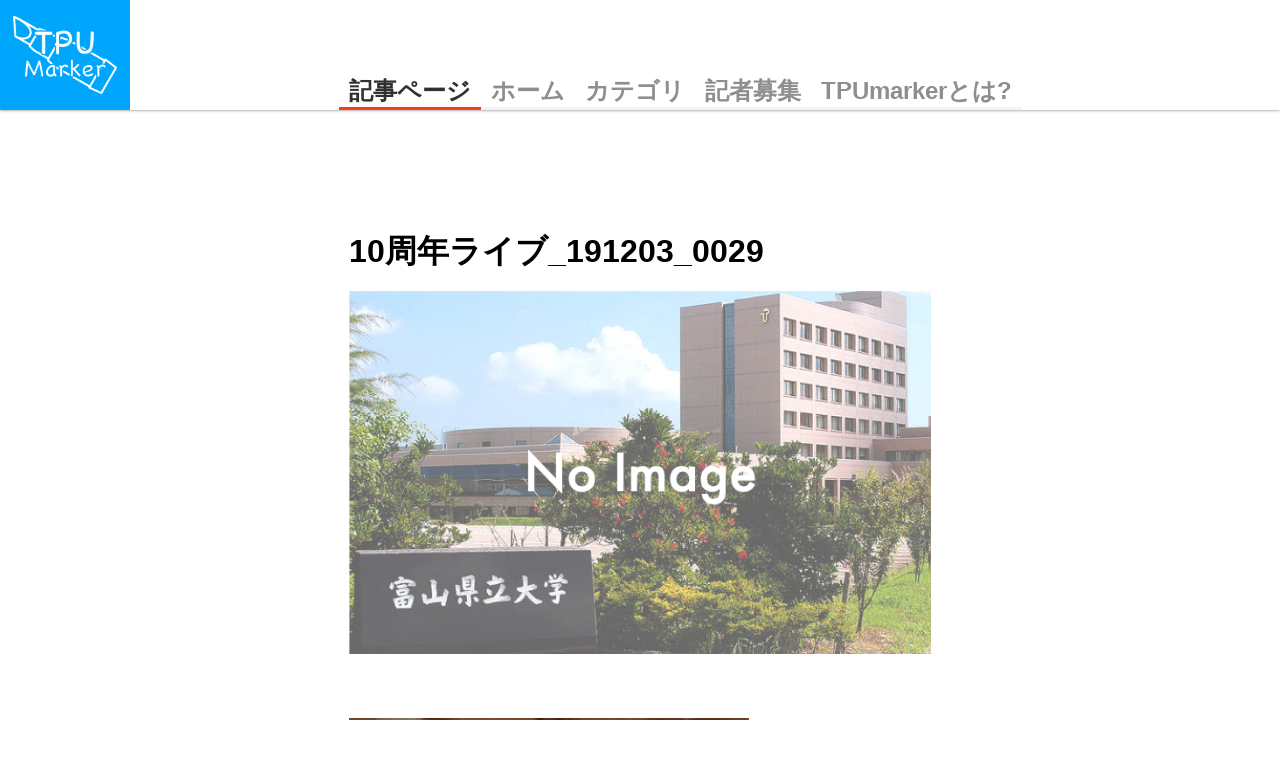

--- FILE ---
content_type: text/html; charset=UTF-8
request_url: https://tpumarker.net/archives/3758/10%E5%91%A8%E5%B9%B4%E3%83%A9%E3%82%A4%E3%83%96_191203_0029
body_size: 8358
content:
<!DOCTYPE html>
<html lang="ja">
<head>
    <meta charset="utf-8">
    <meta name="viewport" content="width=1280">
    
    <link rel="shortcut icon" type="image/x-icon" href="https://tpumarker.net/wp-content/themes/tpumarker-update-ver2/assets/img/design/MarkerLogo.png">
    <link href="https://stackpath.bootstrapcdn.com/font-awesome/4.7.0/css/font-awesome.min.css" rel="stylesheet">
    <link rel='stylesheet' href='https://unpkg.com/ress/dist/ress.min.css'>
    <link href="https://use.fontawesome.com/releases/v5.6.1/css/all.css" rel="stylesheet">
    <link rel="stylesheet" href="https://tpumarker.net/wp-content/themes/tpumarker-update-ver2/style.css" type="text/css" />
    <link rel="stylesheet" href="https://tpumarker.net/wp-content/themes/tpumarker-update-ver2/assets/css/style.css" type="text/css" />
    <script src="https://code.jquery.com/jquery-3.3.1.js"></script>
	<!-- Global site tag (gtag.js) - Google Analytics -->
<script async src="https://www.googletagmanager.com/gtag/js?id=G-K51CFKC1RJ"></script>
<script>
  window.dataLayer = window.dataLayer || [];
  function gtag(){dataLayer.push(arguments);}
  gtag('js', new Date());

  gtag('config', 'G-K51CFKC1RJ');
</script>
    </head>
<body>
    <div class="header">
        <div class="header-logo">
            <a href="https://tpumarker.net/">
                <img src="https://tpumarker.net/wp-content/themes/tpumarker-update-ver2/assets/img/design/MarkerLogoWhite.png" alt="">
            </a>
        </div>
        <script>
            $(function(){
                $(' .header-list-item a').each(function(){
                    var $url = $(this).attr('href');
                    var $location = location.href;
                    if($location == $url) {
                        $(this).addClass('current');
                    } else {
                        $(this).removeClass('current');
                    }
                });
            });
        </script>

        <div class="header-list">
        　　　　　   <!-- 個別ページの場合の処理 -->
            <div class="header-list-item"><a class="single" href="">記事ページ</a></div>                                    <div class="header-list-item"><a href="https://tpumarker.net/">ホーム</a></div>
            <div class="header-list-item"><a href="https://tpumarker.net/categories/">カテゴリ</a></div>
            <div class="header-list-item"><a href="https://tpumarker.net/%E3%83%A1%E3%83%B3%E3%83%90%E3%83%BC%E5%8B%9F%E9%9B%86/">記者募集</a></div>
            <div class="header-list-item"><a href="https://tpumarker.net/tpumarker%E3%81%A8%E3%81%AF%EF%BC%9F/">TPUmarkerとは?</a></div>
        </div>
    </div>
		<!-- All in One SEO 4.9.3 - aioseo.com -->
		<title>10周年ライブ_191203_0029 | TPUmarker</title>
	<meta name="robots" content="max-snippet:-1, max-image-preview:large, max-video-preview:-1" />
	<meta name="author" content="アカペラサークル"/>
	<link rel="canonical" href="https://tpumarker.net/archives/3758/10%e5%91%a8%e5%b9%b4%e3%83%a9%e3%82%a4%e3%83%96_191203_0029" />
	<meta name="generator" content="All in One SEO (AIOSEO) 4.9.3" />
		<meta property="og:locale" content="ja_JP" />
		<meta property="og:site_name" content="TPU marker" />
		<meta property="og:type" content="article" />
		<meta property="og:title" content="10周年ライブ_191203_0029 | TPUmarker" />
		<meta property="og:url" content="https://tpumarker.net/archives/3758/10%e5%91%a8%e5%b9%b4%e3%83%a9%e3%82%a4%e3%83%96_191203_0029" />
		<meta property="og:image" content="https://tpumarker.net/wp-content/themes/tpumarker-update-ver1/assets/img/design/MarkerLogo.png" />
		<meta property="og:image:secure_url" content="https://tpumarker.net/wp-content/themes/tpumarker-update-ver1/assets/img/design/MarkerLogo.png" />
		<meta property="article:published_time" content="2021-05-19T15:36:30+00:00" />
		<meta property="article:modified_time" content="2021-05-19T15:36:30+00:00" />
		<meta name="twitter:card" content="summary" />
		<meta name="twitter:site" content="@tpumarker" />
		<meta name="twitter:title" content="10周年ライブ_191203_0029 | TPUmarker" />
		<meta name="twitter:creator" content="@tpumarker" />
		<meta name="twitter:image" content="http://tpumarker.net/wp-content/themes/tpumarker-update-ver1/assets/img/design/MarkerLogo.png" />
		<script type="application/ld+json" class="aioseo-schema">
			{"@context":"https:\/\/schema.org","@graph":[{"@type":"BreadcrumbList","@id":"https:\/\/tpumarker.net\/archives\/3758\/10%e5%91%a8%e5%b9%b4%e3%83%a9%e3%82%a4%e3%83%96_191203_0029#breadcrumblist","itemListElement":[{"@type":"ListItem","@id":"https:\/\/tpumarker.net#listItem","position":1,"name":"\u30db\u30fc\u30e0","item":"https:\/\/tpumarker.net","nextItem":{"@type":"ListItem","@id":"https:\/\/tpumarker.net\/archives\/3758\/10%e5%91%a8%e5%b9%b4%e3%83%a9%e3%82%a4%e3%83%96_191203_0029#listItem","name":"10\u5468\u5e74\u30e9\u30a4\u30d6_191203_0029"}},{"@type":"ListItem","@id":"https:\/\/tpumarker.net\/archives\/3758\/10%e5%91%a8%e5%b9%b4%e3%83%a9%e3%82%a4%e3%83%96_191203_0029#listItem","position":2,"name":"10\u5468\u5e74\u30e9\u30a4\u30d6_191203_0029","previousItem":{"@type":"ListItem","@id":"https:\/\/tpumarker.net#listItem","name":"\u30db\u30fc\u30e0"}}]},{"@type":"ItemPage","@id":"https:\/\/tpumarker.net\/archives\/3758\/10%e5%91%a8%e5%b9%b4%e3%83%a9%e3%82%a4%e3%83%96_191203_0029#itempage","url":"https:\/\/tpumarker.net\/archives\/3758\/10%e5%91%a8%e5%b9%b4%e3%83%a9%e3%82%a4%e3%83%96_191203_0029","name":"10\u5468\u5e74\u30e9\u30a4\u30d6_191203_0029 | TPUmarker","inLanguage":"ja","isPartOf":{"@id":"https:\/\/tpumarker.net\/#website"},"breadcrumb":{"@id":"https:\/\/tpumarker.net\/archives\/3758\/10%e5%91%a8%e5%b9%b4%e3%83%a9%e3%82%a4%e3%83%96_191203_0029#breadcrumblist"},"author":{"@id":"https:\/\/tpumarker.net\/archives\/author\/akapera#author"},"creator":{"@id":"https:\/\/tpumarker.net\/archives\/author\/akapera#author"},"datePublished":"2021-05-20T00:36:30+09:00","dateModified":"2021-05-20T00:36:30+09:00"},{"@type":"Organization","@id":"https:\/\/tpumarker.net\/#organization","name":"TPUmarker","url":"https:\/\/tpumarker.net\/","sameAs":["https:\/\/twitter.com\/tpumarker"]},{"@type":"Person","@id":"https:\/\/tpumarker.net\/archives\/author\/akapera#author","url":"https:\/\/tpumarker.net\/archives\/author\/akapera","name":"\u30a2\u30ab\u30da\u30e9\u30b5\u30fc\u30af\u30eb","image":{"@type":"ImageObject","@id":"https:\/\/tpumarker.net\/archives\/3758\/10%e5%91%a8%e5%b9%b4%e3%83%a9%e3%82%a4%e3%83%96_191203_0029#authorImage","url":"https:\/\/secure.gravatar.com\/avatar\/8c00cdfe09f7067d947e378311c65150?s=96&d=mm&r=g","width":96,"height":96,"caption":"\u30a2\u30ab\u30da\u30e9\u30b5\u30fc\u30af\u30eb"}},{"@type":"WebSite","@id":"https:\/\/tpumarker.net\/#website","url":"https:\/\/tpumarker.net\/","name":"TPUmarker","inLanguage":"ja","publisher":{"@id":"https:\/\/tpumarker.net\/#organization"}}]}
		</script>
		<!-- All in One SEO -->

<link rel='dns-prefetch' href='//s7.addthis.com' />
<link rel='dns-prefetch' href='//s.w.org' />
<script id="wpp-js" src="https://tpumarker.net/wp-content/plugins/wordpress-popular-posts/assets/js/wpp.min.js?ver=7.3.3" data-sampling="0" data-sampling-rate="100" data-api-url="https://tpumarker.net/wp-json/wordpress-popular-posts" data-post-id="3818" data-token="b02a93b2fc" data-lang="0" data-debug="0" type="text/javascript"></script>
<link rel="alternate" type="application/rss+xml" title="TPUmarker &raquo; 10周年ライブ_191203_0029 のコメントのフィード" href="https://tpumarker.net/archives/3758/10%e5%91%a8%e5%b9%b4%e3%83%a9%e3%82%a4%e3%83%96_191203_0029/feed" />
		<!-- This site uses the Google Analytics by MonsterInsights plugin v7.17.0 - Using Analytics tracking - https://www.monsterinsights.com/ -->
		<!-- Note: MonsterInsights is not currently configured on this site. The site owner needs to authenticate with Google Analytics in the MonsterInsights settings panel. -->
					<!-- No UA code set -->
				<!-- / Google Analytics by MonsterInsights -->
				<script type="text/javascript">
			window._wpemojiSettings = {"baseUrl":"https:\/\/s.w.org\/images\/core\/emoji\/13.0.1\/72x72\/","ext":".png","svgUrl":"https:\/\/s.w.org\/images\/core\/emoji\/13.0.1\/svg\/","svgExt":".svg","source":{"concatemoji":"https:\/\/tpumarker.net\/wp-includes\/js\/wp-emoji-release.min.js?ver=5.7.14"}};
			!function(e,a,t){var n,r,o,i=a.createElement("canvas"),p=i.getContext&&i.getContext("2d");function s(e,t){var a=String.fromCharCode;p.clearRect(0,0,i.width,i.height),p.fillText(a.apply(this,e),0,0);e=i.toDataURL();return p.clearRect(0,0,i.width,i.height),p.fillText(a.apply(this,t),0,0),e===i.toDataURL()}function c(e){var t=a.createElement("script");t.src=e,t.defer=t.type="text/javascript",a.getElementsByTagName("head")[0].appendChild(t)}for(o=Array("flag","emoji"),t.supports={everything:!0,everythingExceptFlag:!0},r=0;r<o.length;r++)t.supports[o[r]]=function(e){if(!p||!p.fillText)return!1;switch(p.textBaseline="top",p.font="600 32px Arial",e){case"flag":return s([127987,65039,8205,9895,65039],[127987,65039,8203,9895,65039])?!1:!s([55356,56826,55356,56819],[55356,56826,8203,55356,56819])&&!s([55356,57332,56128,56423,56128,56418,56128,56421,56128,56430,56128,56423,56128,56447],[55356,57332,8203,56128,56423,8203,56128,56418,8203,56128,56421,8203,56128,56430,8203,56128,56423,8203,56128,56447]);case"emoji":return!s([55357,56424,8205,55356,57212],[55357,56424,8203,55356,57212])}return!1}(o[r]),t.supports.everything=t.supports.everything&&t.supports[o[r]],"flag"!==o[r]&&(t.supports.everythingExceptFlag=t.supports.everythingExceptFlag&&t.supports[o[r]]);t.supports.everythingExceptFlag=t.supports.everythingExceptFlag&&!t.supports.flag,t.DOMReady=!1,t.readyCallback=function(){t.DOMReady=!0},t.supports.everything||(n=function(){t.readyCallback()},a.addEventListener?(a.addEventListener("DOMContentLoaded",n,!1),e.addEventListener("load",n,!1)):(e.attachEvent("onload",n),a.attachEvent("onreadystatechange",function(){"complete"===a.readyState&&t.readyCallback()})),(n=t.source||{}).concatemoji?c(n.concatemoji):n.wpemoji&&n.twemoji&&(c(n.twemoji),c(n.wpemoji)))}(window,document,window._wpemojiSettings);
		</script>
		<style type="text/css">
img.wp-smiley,
img.emoji {
	display: inline !important;
	border: none !important;
	box-shadow: none !important;
	height: 1em !important;
	width: 1em !important;
	margin: 0 .07em !important;
	vertical-align: -0.1em !important;
	background: none !important;
	padding: 0 !important;
}
</style>
	<link rel='stylesheet' id='wp-block-library-css'  href='https://tpumarker.net/wp-content/plugins/gutenberg/build/block-library/style.css?ver=12.5.4' type='text/css' media='all' />
<style id='wp-block-library-inline-css' type='text/css'>
.has-text-align-justify{text-align:justify;}
</style>
<link rel='stylesheet' id='aioseo/css/src/vue/standalone/blocks/table-of-contents/global.scss-css'  href='https://tpumarker.net/wp-content/plugins/all-in-one-seo-pack/dist/Lite/assets/css/table-of-contents/global.e90f6d47.css?ver=4.9.3' type='text/css' media='all' />
<link rel='stylesheet' id='liquid-block-speech-css'  href='https://tpumarker.net/wp-content/plugins/liquid-speech-balloon/css/block.css?ver=5.7.14' type='text/css' media='all' />
<style id='global-styles-inline-css' type='text/css'>
body{--wp--preset--color--black: #000000;--wp--preset--color--cyan-bluish-gray: #abb8c3;--wp--preset--color--white: #ffffff;--wp--preset--color--pale-pink: #f78da7;--wp--preset--color--vivid-red: #cf2e2e;--wp--preset--color--luminous-vivid-orange: #ff6900;--wp--preset--color--luminous-vivid-amber: #fcb900;--wp--preset--color--light-green-cyan: #7bdcb5;--wp--preset--color--vivid-green-cyan: #00d084;--wp--preset--color--pale-cyan-blue: #8ed1fc;--wp--preset--color--vivid-cyan-blue: #0693e3;--wp--preset--color--vivid-purple: #9b51e0;--wp--preset--gradient--vivid-cyan-blue-to-vivid-purple: linear-gradient(135deg,rgba(6,147,227,1) 0%,rgb(155,81,224) 100%);--wp--preset--gradient--light-green-cyan-to-vivid-green-cyan: linear-gradient(135deg,rgb(122,220,180) 0%,rgb(0,208,130) 100%);--wp--preset--gradient--luminous-vivid-amber-to-luminous-vivid-orange: linear-gradient(135deg,rgba(252,185,0,1) 0%,rgba(255,105,0,1) 100%);--wp--preset--gradient--luminous-vivid-orange-to-vivid-red: linear-gradient(135deg,rgba(255,105,0,1) 0%,rgb(207,46,46) 100%);--wp--preset--gradient--very-light-gray-to-cyan-bluish-gray: linear-gradient(135deg,rgb(238,238,238) 0%,rgb(169,184,195) 100%);--wp--preset--gradient--cool-to-warm-spectrum: linear-gradient(135deg,rgb(74,234,220) 0%,rgb(151,120,209) 20%,rgb(207,42,186) 40%,rgb(238,44,130) 60%,rgb(251,105,98) 80%,rgb(254,248,76) 100%);--wp--preset--gradient--blush-light-purple: linear-gradient(135deg,rgb(255,206,236) 0%,rgb(152,150,240) 100%);--wp--preset--gradient--blush-bordeaux: linear-gradient(135deg,rgb(254,205,165) 0%,rgb(254,45,45) 50%,rgb(107,0,62) 100%);--wp--preset--gradient--luminous-dusk: linear-gradient(135deg,rgb(255,203,112) 0%,rgb(199,81,192) 50%,rgb(65,88,208) 100%);--wp--preset--gradient--pale-ocean: linear-gradient(135deg,rgb(255,245,203) 0%,rgb(182,227,212) 50%,rgb(51,167,181) 100%);--wp--preset--gradient--electric-grass: linear-gradient(135deg,rgb(202,248,128) 0%,rgb(113,206,126) 100%);--wp--preset--gradient--midnight: linear-gradient(135deg,rgb(2,3,129) 0%,rgb(40,116,252) 100%);--wp--preset--duotone--dark-grayscale: url('#wp-duotone-dark-grayscale');--wp--preset--duotone--grayscale: url('#wp-duotone-grayscale');--wp--preset--duotone--purple-yellow: url('#wp-duotone-purple-yellow');--wp--preset--duotone--blue-red: url('#wp-duotone-blue-red');--wp--preset--duotone--midnight: url('#wp-duotone-midnight');--wp--preset--duotone--magenta-yellow: url('#wp-duotone-magenta-yellow');--wp--preset--duotone--purple-green: url('#wp-duotone-purple-green');--wp--preset--duotone--blue-orange: url('#wp-duotone-blue-orange');--wp--preset--font-size--small: 13px;--wp--preset--font-size--medium: 20px;--wp--preset--font-size--large: 36px;--wp--preset--font-size--x-large: 42px;}.has-black-color{color: var(--wp--preset--color--black) !important;}.has-cyan-bluish-gray-color{color: var(--wp--preset--color--cyan-bluish-gray) !important;}.has-white-color{color: var(--wp--preset--color--white) !important;}.has-pale-pink-color{color: var(--wp--preset--color--pale-pink) !important;}.has-vivid-red-color{color: var(--wp--preset--color--vivid-red) !important;}.has-luminous-vivid-orange-color{color: var(--wp--preset--color--luminous-vivid-orange) !important;}.has-luminous-vivid-amber-color{color: var(--wp--preset--color--luminous-vivid-amber) !important;}.has-light-green-cyan-color{color: var(--wp--preset--color--light-green-cyan) !important;}.has-vivid-green-cyan-color{color: var(--wp--preset--color--vivid-green-cyan) !important;}.has-pale-cyan-blue-color{color: var(--wp--preset--color--pale-cyan-blue) !important;}.has-vivid-cyan-blue-color{color: var(--wp--preset--color--vivid-cyan-blue) !important;}.has-vivid-purple-color{color: var(--wp--preset--color--vivid-purple) !important;}.has-black-background-color{background-color: var(--wp--preset--color--black) !important;}.has-cyan-bluish-gray-background-color{background-color: var(--wp--preset--color--cyan-bluish-gray) !important;}.has-white-background-color{background-color: var(--wp--preset--color--white) !important;}.has-pale-pink-background-color{background-color: var(--wp--preset--color--pale-pink) !important;}.has-vivid-red-background-color{background-color: var(--wp--preset--color--vivid-red) !important;}.has-luminous-vivid-orange-background-color{background-color: var(--wp--preset--color--luminous-vivid-orange) !important;}.has-luminous-vivid-amber-background-color{background-color: var(--wp--preset--color--luminous-vivid-amber) !important;}.has-light-green-cyan-background-color{background-color: var(--wp--preset--color--light-green-cyan) !important;}.has-vivid-green-cyan-background-color{background-color: var(--wp--preset--color--vivid-green-cyan) !important;}.has-pale-cyan-blue-background-color{background-color: var(--wp--preset--color--pale-cyan-blue) !important;}.has-vivid-cyan-blue-background-color{background-color: var(--wp--preset--color--vivid-cyan-blue) !important;}.has-vivid-purple-background-color{background-color: var(--wp--preset--color--vivid-purple) !important;}.has-black-border-color{border-color: var(--wp--preset--color--black) !important;}.has-cyan-bluish-gray-border-color{border-color: var(--wp--preset--color--cyan-bluish-gray) !important;}.has-white-border-color{border-color: var(--wp--preset--color--white) !important;}.has-pale-pink-border-color{border-color: var(--wp--preset--color--pale-pink) !important;}.has-vivid-red-border-color{border-color: var(--wp--preset--color--vivid-red) !important;}.has-luminous-vivid-orange-border-color{border-color: var(--wp--preset--color--luminous-vivid-orange) !important;}.has-luminous-vivid-amber-border-color{border-color: var(--wp--preset--color--luminous-vivid-amber) !important;}.has-light-green-cyan-border-color{border-color: var(--wp--preset--color--light-green-cyan) !important;}.has-vivid-green-cyan-border-color{border-color: var(--wp--preset--color--vivid-green-cyan) !important;}.has-pale-cyan-blue-border-color{border-color: var(--wp--preset--color--pale-cyan-blue) !important;}.has-vivid-cyan-blue-border-color{border-color: var(--wp--preset--color--vivid-cyan-blue) !important;}.has-vivid-purple-border-color{border-color: var(--wp--preset--color--vivid-purple) !important;}.has-vivid-cyan-blue-to-vivid-purple-gradient-background{background: var(--wp--preset--gradient--vivid-cyan-blue-to-vivid-purple) !important;}.has-light-green-cyan-to-vivid-green-cyan-gradient-background{background: var(--wp--preset--gradient--light-green-cyan-to-vivid-green-cyan) !important;}.has-luminous-vivid-amber-to-luminous-vivid-orange-gradient-background{background: var(--wp--preset--gradient--luminous-vivid-amber-to-luminous-vivid-orange) !important;}.has-luminous-vivid-orange-to-vivid-red-gradient-background{background: var(--wp--preset--gradient--luminous-vivid-orange-to-vivid-red) !important;}.has-very-light-gray-to-cyan-bluish-gray-gradient-background{background: var(--wp--preset--gradient--very-light-gray-to-cyan-bluish-gray) !important;}.has-cool-to-warm-spectrum-gradient-background{background: var(--wp--preset--gradient--cool-to-warm-spectrum) !important;}.has-blush-light-purple-gradient-background{background: var(--wp--preset--gradient--blush-light-purple) !important;}.has-blush-bordeaux-gradient-background{background: var(--wp--preset--gradient--blush-bordeaux) !important;}.has-luminous-dusk-gradient-background{background: var(--wp--preset--gradient--luminous-dusk) !important;}.has-pale-ocean-gradient-background{background: var(--wp--preset--gradient--pale-ocean) !important;}.has-electric-grass-gradient-background{background: var(--wp--preset--gradient--electric-grass) !important;}.has-midnight-gradient-background{background: var(--wp--preset--gradient--midnight) !important;}.has-small-font-size{font-size: var(--wp--preset--font-size--small) !important;}.has-medium-font-size{font-size: var(--wp--preset--font-size--medium) !important;}.has-large-font-size{font-size: var(--wp--preset--font-size--large) !important;}.has-x-large-font-size{font-size: var(--wp--preset--font-size--x-large) !important;}
</style>
<link rel='stylesheet' id='wordpress-popular-posts-css-css'  href='https://tpumarker.net/wp-content/plugins/wordpress-popular-posts/assets/css/wpp.css?ver=7.3.3' type='text/css' media='all' />
<link rel='stylesheet' id='wpdreams-asl-basic-css'  href='https://tpumarker.net/wp-content/plugins/ajax-search-lite/css/style.basic.css?ver=4.9.3' type='text/css' media='all' />
<link rel='stylesheet' id='wpdreams-ajaxsearchlite-css'  href='https://tpumarker.net/wp-content/plugins/ajax-search-lite/css/style-simple-red.css?ver=4.9.3' type='text/css' media='all' />
<link rel='stylesheet' id='addthis_all_pages-css'  href='https://tpumarker.net/wp-content/plugins/addthis/frontend/build/addthis_wordpress_public.min.css?ver=5.7.14' type='text/css' media='all' />
<link rel='stylesheet' id='addtoany-css'  href='https://tpumarker.net/wp-content/plugins/add-to-any/addtoany.min.css?ver=1.15' type='text/css' media='all' />
<link rel='stylesheet' id='jetpack_css-css'  href='https://tpumarker.net/wp-content/plugins/jetpack/css/jetpack.css?ver=9.7.3' type='text/css' media='all' />
<script type='text/javascript' src='https://tpumarker.net/wp-includes/js/jquery/jquery.min.js?ver=3.5.1' id='jquery-core-js'></script>
<script type='text/javascript' src='https://tpumarker.net/wp-includes/js/jquery/jquery-migrate.min.js?ver=3.3.2' id='jquery-migrate-js'></script>
<script type='text/javascript' src='https://tpumarker.net/wp-content/plugins/add-to-any/addtoany.min.js?ver=1.1' id='addtoany-js'></script>
<script type='text/javascript' src='https://s7.addthis.com/js/300/addthis_widget.js?ver=5.7.14#pubid=wp-d571ae681571ce02701116730b0b0943' id='addthis_widget-js'></script>
<link rel="https://api.w.org/" href="https://tpumarker.net/wp-json/" /><link rel="alternate" type="application/json" href="https://tpumarker.net/wp-json/wp/v2/media/3818" /><link rel="EditURI" type="application/rsd+xml" title="RSD" href="https://tpumarker.net/xmlrpc.php?rsd" />
<link rel="wlwmanifest" type="application/wlwmanifest+xml" href="https://tpumarker.net/wp-includes/wlwmanifest.xml" /> 
<meta name="generator" content="WordPress 5.7.14" />
<link rel='shortlink' href='https://tpumarker.net/?p=3818' />
<link rel="alternate" type="application/json+oembed" href="https://tpumarker.net/wp-json/oembed/1.0/embed?url=https%3A%2F%2Ftpumarker.net%2Farchives%2F3758%2F10%25e5%2591%25a8%25e5%25b9%25b4%25e3%2583%25a9%25e3%2582%25a4%25e3%2583%2596_191203_0029" />
<link rel="alternate" type="text/xml+oembed" href="https://tpumarker.net/wp-json/oembed/1.0/embed?url=https%3A%2F%2Ftpumarker.net%2Farchives%2F3758%2F10%25e5%2591%25a8%25e5%25b9%25b4%25e3%2583%25a9%25e3%2582%25a4%25e3%2583%2596_191203_0029&#038;format=xml" />

<script data-cfasync="false">
window.a2a_config=window.a2a_config||{};a2a_config.callbacks=[];a2a_config.overlays=[];a2a_config.templates={};a2a_localize = {
	Share: "共有",
	Save: "ブックマーク",
	Subscribe: "購読",
	Email: "メール",
	Bookmark: "ブックマーク",
	ShowAll: "すべて表示する",
	ShowLess: "小さく表示する",
	FindServices: "サービスを探す",
	FindAnyServiceToAddTo: "追加するサービスを今すぐ探す",
	PoweredBy: "Powered by",
	ShareViaEmail: "メールでシェアする",
	SubscribeViaEmail: "メールで購読する",
	BookmarkInYourBrowser: "ブラウザにブックマーク",
	BookmarkInstructions: "このページをブックマークするには、 Ctrl+D または \u2318+D を押下。",
	AddToYourFavorites: "お気に入りに追加",
	SendFromWebOrProgram: "任意のメールアドレスまたはメールプログラムから送信",
	EmailProgram: "メールプログラム",
	More: "詳細&#8230;",
	ThanksForSharing: "共有ありがとうございます !",
	ThanksForFollowing: "フォローありがとうございます !"
};

a2a_config.onclick=1;
(function(d,s,a,b){a=d.createElement(s);b=d.getElementsByTagName(s)[0];a.async=1;a.src="https://static.addtoany.com/menu/page.js";b.parentNode.insertBefore(a,b);})(document,"script");
</script>
<style type="text/css"></style>
<style type="text/css">.liquid-speech-balloon-00 .liquid-speech-balloon-avatar::after { content: "CCM"; } .liquid-speech-balloon-01 .liquid-speech-balloon-avatar::after { content: "事務局"; } </style>
            <style id="wpp-loading-animation-styles">@-webkit-keyframes bgslide{from{background-position-x:0}to{background-position-x:-200%}}@keyframes bgslide{from{background-position-x:0}to{background-position-x:-200%}}.wpp-widget-block-placeholder,.wpp-shortcode-placeholder{margin:0 auto;width:60px;height:3px;background:#dd3737;background:linear-gradient(90deg,#dd3737 0%,#571313 10%,#dd3737 100%);background-size:200% auto;border-radius:3px;-webkit-animation:bgslide 1s infinite linear;animation:bgslide 1s infinite linear}</style>
            <style type='text/css'>img#wpstats{display:none}</style>
		                <link href='//fonts.googleapis.com/css?family=Open+Sans' rel='stylesheet' type='text/css'>
                <style type="text/css">.recentcomments a{display:inline !important;padding:0 !important;margin:0 !important;}</style>                <style type="text/css">
                    
            @font-face {
                font-family: 'aslsicons2';
                src: url('https://tpumarker.net/wp-content/plugins/ajax-search-lite/css/fonts/icons2.eot');
                src: url('https://tpumarker.net/wp-content/plugins/ajax-search-lite/css/fonts/icons2.eot?#iefix') format('embedded-opentype'),
                     url('https://tpumarker.net/wp-content/plugins/ajax-search-lite/css/fonts/icons2.woff2') format('woff2'),
                     url('https://tpumarker.net/wp-content/plugins/ajax-search-lite/css/fonts/icons2.woff') format('woff'),
                     url('https://tpumarker.net/wp-content/plugins/ajax-search-lite/css/fonts/icons2.ttf') format('truetype'),
                     url('https://tpumarker.net/wp-content/plugins/ajax-search-lite/css/fonts/icons2.svg#icons') format('svg');
                font-weight: normal;
                font-style: normal;
            }
            div[id*='ajaxsearchlitesettings'].searchsettings .asl_option_inner label {
                font-size: 0px !important;
                color: rgba(0, 0, 0, 0);
            }
            div[id*='ajaxsearchlitesettings'].searchsettings .asl_option_inner label:after {
                font-size: 11px !important;
                position: absolute;
                top: 0;
                left: 0;
                z-index: 1;
            }
            div[id*='ajaxsearchlite'].wpdreams_asl_container {
                width: 100%;
                margin: 0px 0px 0px 0px;
            }
            div[id*='ajaxsearchliteres'].wpdreams_asl_results div.resdrg span.highlighted {
                font-weight: bold;
                color: #d9312b;
                background-color: #eee;
            }
            div[id*='ajaxsearchliteres'].wpdreams_asl_results .results div.asl_image {
                width: 70px;
                height: 70px;
                background-size: cover;
                background-repeat: no-repeat;
            }
            div.asl_r .results {
                max-height: none;
            }
            
                div.asl_r.asl_w.vertical .results .item::after {
                    display: block;
                    position: absolute;
                    bottom: 0;
                    content: '';
                    height: 1px;
                    width: 100%;
                    background: #D8D8D8;
                }
                div.asl_r.asl_w.vertical .results .item.asl_last_item::after {
                    display: none;
                }
                                </style>
                            <script type="text/javascript">
                if ( typeof _ASL !== "undefined" && _ASL !== null && typeof _ASL.initialize !== "undefined" )
                    _ASL.initialize();
            </script>
            <script data-cfasync="false" type="text/javascript">if (window.addthis_product === undefined) { window.addthis_product = "wpp"; } if (window.wp_product_version === undefined) { window.wp_product_version = "wpp-6.2.6"; } if (window.addthis_share === undefined) { window.addthis_share = {}; } if (window.addthis_config === undefined) { window.addthis_config = {"data_track_clickback":true,"ignore_server_config":true,"ui_atversion":"300"}; } if (window.addthis_layers === undefined) { window.addthis_layers = {}; } if (window.addthis_layers_tools === undefined) { window.addthis_layers_tools = []; } else {  } if (window.addthis_plugin_info === undefined) { window.addthis_plugin_info = {"info_status":"enabled","cms_name":"WordPress","plugin_name":"Share Buttons by AddThis","plugin_version":"6.2.6","plugin_mode":"WordPress","anonymous_profile_id":"wp-d571ae681571ce02701116730b0b0943","page_info":{"template":"posts","post_type":""},"sharing_enabled_on_post_via_metabox":false}; } 
                    (function() {
                      var first_load_interval_id = setInterval(function () {
                        if (typeof window.addthis !== 'undefined') {
                          window.clearInterval(first_load_interval_id);
                          if (typeof window.addthis_layers !== 'undefined' && Object.getOwnPropertyNames(window.addthis_layers).length > 0) {
                            window.addthis.layers(window.addthis_layers);
                          }
                          if (Array.isArray(window.addthis_layers_tools)) {
                            for (i = 0; i < window.addthis_layers_tools.length; i++) {
                              window.addthis.layers(window.addthis_layers_tools[i]);
                            }
                          }
                        }
                     },1000)
                    }());
                </script>        <div class="contents">
                <div class="article-contents">
            <div class="article-content">
                                        <div class="title-area">
                            <h2 class="title">10周年ライブ_191203_0029</h2>
                            <div class="article-thumb">
                                                            <img src="https://tpumarker.net/wp-content/themes/tpumarker-update-ver2/assets/img/thumbnails/empty.png" alt="" class="no-image">
                                                        </div>
                        </div>
                        <div class="content">
                            <div class="post-content">
                                <div class="at-above-post addthis_tool" data-url="https://tpumarker.net/archives/3758/10%e5%91%a8%e5%b9%b4%e3%83%a9%e3%82%a4%e3%83%96_191203_0029"></div><p class="attachment"><a href='https://tpumarker.net/wp-content/uploads/2021/05/10周年ライブ_191203_0029.jpg'><img width="300" height="225" src="https://tpumarker.net/wp-content/uploads/2021/05/10周年ライブ_191203_0029-300x225.jpg" class="attachment-medium size-medium" alt="" loading="lazy" srcset="https://tpumarker.net/wp-content/uploads/2021/05/10周年ライブ_191203_0029-300x225.jpg 300w, https://tpumarker.net/wp-content/uploads/2021/05/10周年ライブ_191203_0029-1024x768.jpg 1024w, https://tpumarker.net/wp-content/uploads/2021/05/10周年ライブ_191203_0029-768x576.jpg 768w, https://tpumarker.net/wp-content/uploads/2021/05/10周年ライブ_191203_0029.jpg 1478w" sizes="(max-width: 300px) 100vw, 300px" /></a></p>
<!-- AddThis Advanced Settings above via filter on the_content --><!-- AddThis Advanced Settings below via filter on the_content --><!-- AddThis Advanced Settings generic via filter on the_content --><!-- AddThis Share Buttons above via filter on the_content --><!-- AddThis Share Buttons below via filter on the_content --><div class="at-below-post addthis_tool" data-url="https://tpumarker.net/archives/3758/10%e5%91%a8%e5%b9%b4%e3%83%a9%e3%82%a4%e3%83%96_191203_0029"></div><!-- AddThis Share Buttons generic via filter on the_content --><div class="addtoany_share_save_container addtoany_content addtoany_content_bottom"><div class="a2a_kit a2a_kit_size_32 addtoany_list" data-a2a-url="https://tpumarker.net/archives/3758/10%e5%91%a8%e5%b9%b4%e3%83%a9%e3%82%a4%e3%83%96_191203_0029" data-a2a-title="10周年ライブ_191203_0029"><a class="a2a_button_facebook" href="https://www.addtoany.com/add_to/facebook?linkurl=https%3A%2F%2Ftpumarker.net%2Farchives%2F3758%2F10%25e5%2591%25a8%25e5%25b9%25b4%25e3%2583%25a9%25e3%2582%25a4%25e3%2583%2596_191203_0029&amp;linkname=10%E5%91%A8%E5%B9%B4%E3%83%A9%E3%82%A4%E3%83%96_191203_0029" title="Facebook" rel="nofollow noopener" target="_blank"></a><a class="a2a_button_twitter" href="https://www.addtoany.com/add_to/twitter?linkurl=https%3A%2F%2Ftpumarker.net%2Farchives%2F3758%2F10%25e5%2591%25a8%25e5%25b9%25b4%25e3%2583%25a9%25e3%2582%25a4%25e3%2583%2596_191203_0029&amp;linkname=10%E5%91%A8%E5%B9%B4%E3%83%A9%E3%82%A4%E3%83%96_191203_0029" title="Twitter" rel="nofollow noopener" target="_blank"></a><a class="a2a_button_line" href="https://www.addtoany.com/add_to/line?linkurl=https%3A%2F%2Ftpumarker.net%2Farchives%2F3758%2F10%25e5%2591%25a8%25e5%25b9%25b4%25e3%2583%25a9%25e3%2582%25a4%25e3%2583%2596_191203_0029&amp;linkname=10%E5%91%A8%E5%B9%B4%E3%83%A9%E3%82%A4%E3%83%96_191203_0029" title="Line" rel="nofollow noopener" target="_blank"></a><a class="a2a_button_email" href="https://www.addtoany.com/add_to/email?linkurl=https%3A%2F%2Ftpumarker.net%2Farchives%2F3758%2F10%25e5%2591%25a8%25e5%25b9%25b4%25e3%2583%25a9%25e3%2582%25a4%25e3%2583%2596_191203_0029&amp;linkname=10%E5%91%A8%E5%B9%B4%E3%83%A9%E3%82%A4%E3%83%96_191203_0029" title="Email" rel="nofollow noopener" target="_blank"></a><a class="a2a_dd addtoany_share_save addtoany_share" href="https://www.addtoany.com/share"></a></div></div>                            </div>
                            <div class="post-data">
                                    <span>投稿者 :  アカペラサークル</span>
                                    <span>投稿日 :  2021.05.20 </span>
                                    <span>カテゴリ :  </span>
                                    <span>アクセス :  730 ビュー</span>
                                    <a href="#">記事一覧に戻る</a>
                                </div>
                            <div class="navigation ">
                                <div class="prev" ></div>
                                <div class="next"><a href="https://tpumarker.net/archives/3758" rel="prev">アカペラサークル~Growing~ <i class="fa fa-chevron-circle-right"></i></a></div>
                            </div>
                            <div class="comment-area">
    <h3>この記事へのコメント</h3>
            <p>まだコメントはありません</p>
                <p>コメントをするには学内から接続してください。</p>
    </div>
                        </div>
                            </div>
        </div>
    </div>
    <footer>
    <div class="footer-contents">
        <div class="copyright">
            <p>Copyright 2017~ CoreCreativeManager All Rights Reserved.</p>
        </div>
    </div>
</footer>
</body>
</html>


--- FILE ---
content_type: text/css
request_url: https://tpumarker.net/wp-content/themes/tpumarker-update-ver2/assets/css/style.css
body_size: 3558
content:
@import url("https://fonts.googleapis.com/css?family=Open+Sans:400,700&display=swap");*{box-sizing:border-box}html{margin:0;padding:0}body{background-color:#fff}img{width:100%}a{text-decoration:none;color:inherit}*{font-family:'Open Sans', sans-serif;font-family:-apple-system, BlinkMacSystemFont, "Helvetica Neue", "San Francisco", "Segoe UI", "ヒラギノ角ゴ Pro W3", "Hiragino Kaku Gothic Pro", "Roboto", Verdana, Arial, Helvetica, "メイリオ", Meiryo, "ＭＳ Ｐゴシック", sans-serif, MS UI Gothic}.header{height:110px;width:100%;background:#fff;box-shadow:0 0 3px 0 #757575;display:inline-flex;justify-content:flex-start;align-items:flex-end;margin-bottom:80px}.header-logo{width:130px;height:100%;background:#00a6fb;position:relative}.header-logo a{display:block;position:absolute;top:0;left:0;right:0;bottom:0;display:flex;justify-content:center;align-items:center}.header-logo img{display:block;max-height:80%;width:80%;margin:auto}.header-list{margin:0 auto;display:flex;justify-content:center;padding-right:130px}.header-list-item a{font-weight:bold;font-size:24px;color:#8e8f8d;border-bottom:3px solid #F4F4F4;height:100%;width:100%;display:block;padding:0 10px}.header-list-item .current{color:#2F3131;border-bottom:3px solid #FF391A}.header-list .single{color:#2F3131;border-bottom:3px solid #FF391A}footer{clear:both;background:#F4F4F4;margin-top:20px}footer .footer-contents{overflow:auto;padding:20px 50px;background-color:#F4F4F4;border-top:2px solid #BDBDBD;text-align:center}footer .footer-contents .copyright{clear:both;text-align:center;font-size:12px;font-weight:bold}.sidebar{display:inline-block;position:relative;float:left;width:280px;margin-top:20px;border-radius:5px;box-shadow:4px 8px 10px #888}.sidebar nav.content{width:100%;background-color:#fff;border-radius:5px}.sidebar nav.content .logo{display:block;width:70%;margin:0 auto;padding:50px 0;margin-bottom:2rem}.sidebar nav.content .search-window{display:block;margin-bottom:50px;position:relative}.sidebar nav.content .search-window .searchform{margin:0 auto;width:250px;position:relative}.sidebar nav.content .search-window .searchform .parts-search{height:36px}.sidebar nav.content .search-window .searchform .search-input{border-radius:10px 0 0 10px;background:#dfdfdf;right:20%;transition:all 0.3s;width:20%;border:none;padding:6px;position:absolute}.sidebar nav.content .search-window .searchform .search-input:focus{width:80%;outline:none}.sidebar nav.content .search-window .searchform .search-submit{border:none;outline:none;padding:10px;position:absolute;border-radius:0 10px 10px 0;background:#0E7AC4;color:#fff;font-family:FontAwesome;right:0;width:20%}.sidebar nav.content .search-window .clearfix:after{content:"";clear:both;display:block}.sidebar nav.content .contents-list{width:100%;margin-bottom:50px}.sidebar nav.content .contents-list .site-map{margin:0 auto;box-sizing:unset;padding:0 10%;padding-top:50px;font-weight:bold;font-size:14px}.sidebar nav.content .contents-list .site-map h2{color:#0068b7;margin-bottom:10px;padding-bottom:0px;border-bottom:2px solid #0068b7;text-align:left}.sidebar nav.content .contents-list .site-map h2:before{display:block;float:left;margin-top:4px;margin-right:15px;content:'　';height:1em;width:1em;background:#0068b7}.sidebar nav.content .contents-list .site-map ul{margin-bottom:20px;text-align:left}.sidebar nav.content .contents-list .site-map ul li{font-size:18px;display:block;font-weight:bolder;margin-bottom:5px;margin-left:20px}.sidebar nav.content .contents-list .site-map ul li:before{content:'>';color:#0068b7;font-weight:bold;font-size:14px;line-height:1em;background:none;margin-right:10px}.sidebar nav.content .contents-list .site-map ul li a{text-decoration:none;color:#444}.sidebar nav.content .contents-list .twitter{width:100%}.sidebar nav.content .contents-list .twitter h3{width:80%;text-align:center;margin-bottom:10px;border-bottom:2px solid #0068b7}.sidebar nav.content .contents-list .twitter img{width:40%}.sidebar nav.content .lecture-cancellation,.sidebar nav.content .assistance{text-align:center;width:90%;margin:0 auto;margin-bottom:20px}.sidebar nav.content .lecture-cancellation img,.sidebar nav.content .assistance img{width:100px}.sidebar nav.content .lecture-cancellation .lecture ul,.sidebar nav.content .assistance .lecture ul{list-style:none}.sidebar nav.content .lecture-cancellation .lecture h2,.sidebar nav.content .assistance .lecture h2{font-size:16px}.sidebar nav.content .lecture-cancellation .lecture-date,.sidebar nav.content .assistance .lecture-date{text-align:left}.sidebar nav.content .lecture-cancellation .lecture-date .lecture-data,.sidebar nav.content .assistance .lecture-date .lecture-data{text-align:right;font-size:14px}.sidebar nav.content .category{width:80%;margin:0 auto}.sidebar nav.content .category .side-title{text-align:center;margin-bottom:10px;border-bottom:2px solid #0068b7}.sidebar nav.content .post-categories{margin:5px}.sidebar nav.content .post-categories li{display:inline-block;padding:2px 0;margin:5px;font:normal normal 500 13px/20px YuGothic,Hiragino Kaku Gothic ProN,-apple-system,BlinkMacSystemFont,Meiryo,sans-serif;border-radius:6px;color:#fff;border:0;background-color:#35a8ff}.sidebar nav.content .post-categories li a{display:inline-block;padding-left:20px;color:inherit;text-decoration:none;background-color:transparent}.sidebar nav.content .post-categories li a:not(:last-child):after{content:' |';padding-left:19px}.sidebar nav.content .post-categories li a:last-child{padding-right:20px}.sidebar nav.content .recruitment{text-align:center;margin-top:80px;padding-bottom:80px}.sidebar nav.content .recruitment button{width:90%;height:70px;font-size:26px;font-weight:bolder;background-color:#35a8ff;color:#fff;border-radius:8px;outline:none;box-shadow:0 17px 10px -10px rgba(0,0,0,0.4);cursor:pointer;transition:all ease-in-out 300ms}.sidebar nav.content .recruitment button:hover{box-shadow:0 37px 20px -20px rgba(0,0,0,0.2);transform:translate(0, -5px)}.sidebar nav.content .recruitment button:active{box-shadow:0 27px 15px -15px rgba(0,0,0,0.4)}.sidebar nav.content .recruitment button a{color:#fff;text-decoration:none}.contents{width:70%;margin:0 auto}.contents-header{border-bottom:2px solid #BDBDBD;padding-bottom:20px;padding-left:5px;margin-bottom:40px;color:#222}.topic{margin-bottom:60px}.topic-list{margin-bottom:20px;display:flex;flex-wrap:wrap}.topic-list .no-content{margin-bottom:500px}.topic-section{margin:0 auto}.card{margin-bottom:40px;padding-bottom:20px;border-bottom:1px solid #D2D1D1;width:330px;height:410px;position:relative}.card-thumb{margin:5px;width:320;margin-bottom:20px}.card-thumb img{display:block;border-radius:4px;width:320px;height:200px;object-fit:cover}.card-cate-title{font-weight:bold;font-size:24px}.card-title{position:relative;height:80px;overflow:hidden}.card-title :before{content:"";bottom:0;right:0}.card-title:after{content:"";height:100%;width:100%}.card-title{color:#2F3131;overflow-wrap:break-word;word-wrap:break-word;font-size:18px}.card-date{color:#757575;font-size:16px;margin-bottom:20px;font-weight:bold}.card-category a{overflow:hidden;color:#00a6fb;display:block;font-size:14px;font-weight:bold}.cate-card{height:300px}.pagination-wrapper{text-align:center;margin:40px 0}.pagination{display:inline-block;height:70px;margin-top:70px;padding:0 25px;border-radius:35px;background-color:#fff}@media only screen and (max-width: 1000px){.pagination{height:50px;margin-top:50px;padding:0 10px;border-radius:25px}}.pagination a{text-decoration:none}.page-numbers{display:block;padding:0 20px;float:left;transition:400ms ease;color:#595959;font-size:18x;letter-spacing:0.1em;line-height:70px}.page-numbers:hover,.page-numbers.current{background-color:#35a8ff;color:#fff}.page-numbers.prev:hover,.page-numbers.next:hover{background-color:transparent;color:#35a8ff}@media only screen and (max-width: 1000px){.page-numbers{padding:0 15px;font-size:16px;line-height:50px}}@media only screen and (min-width: 120px) and (max-width: 1024px){.page-numbers{padding:0 14px;display:none}.page-numbers:nth-of-type(2){position:relative;padding-right:50px}.page-numbers:nth-of-type(2)::after{content:'...';position:absolute;font-size:25px;top:0;left:45px}.page-numbers:nth-child(-n+3),.page-numbers:nth-last-child(-n+3){display:block}.page-numbers:nth-last-child(-n+4){padding-right:14px}.page-numbers:nth-last-child(-n+4)::after{content:none}}.navigation ul{display:block;text-align:center}.navigation ul li{display:inline}.navigation ul li a,.navigation ul li a:hover,.navigation ul li.active a,.navigation ul li.disabled{color:#fff;text-decoration:none;background-color:#00a6fb;border-radius:3px;cursor:pointer;font-size:24px;padding:12px}.navigation ul li a:hover,.navigation ul li.active a{background-color:#33bffc;color:#fff}.article-contents{width:65%;margin:0 auto}.article-contents .article-content{width:100%;min-height:1065px;position:relative;display:inline-block;background-color:#fff;border-radius:12px}.article-contents .article-content .title-area{margin:40px 0 60px}.article-contents .article-content .title-area .title{font-size:2rem;margin-bottom:1rem}.article-contents .article-content .title-area .post-data{font-size:.8rem}.article-contents .article-content .title-area .post-data span{padding-right:.5rem}.article-contents .article-content .title-area .post-data span a{color:#3C8DC5;text-decoration:none}.article-contents .article-content .title-area .article-thumb{width:100%}.article-contents .article-content .title-area .article-thumb img{width:100%}.article-contents .article-content .content{margin-bottom:5rem}.article-contents .article-content .content .post-content{line-height:2.5;margin-bottom:2rem}.article-contents .article-content .content .post-content img{text-align:center;height:auto;padding-right:1rem;width:auto;height:300px}.article-contents .article-content .content .post-content img:last-child{padding:0}.article-contents .article-content .content .post-data{margin-bottom:30px}.article-contents .article-content .content .post-data span{display:block}.article-contents .article-content .content a{text-align:center;text-decoration:none;color:#00a6fb}.article-contents .article-content .content .navigation{width:100%;display:block;text-align:center}.article-contents .article-content .content .navigation .prev{margin-right:100px}.article-contents .article-content .content .navigation .next{margin-right:1.4rem}.article-contents .article-content .content .navigation .prev,.article-contents .article-content .content .navigation .next{display:inline-block;width:28%}.article-contents .article-content .content .navigation .prev .fa-chevron-circle-left,.article-contents .article-content .content .navigation .next .fa-chevron-circle-left{padding-right:10px}.article-contents .article-content .content .navigation .prev .fa-chevron-circle-right,.article-contents .article-content .content .navigation .next .fa-chevron-circle-right{position:absolute;right:.5rem;margin-top:.25rem}.article-contents .article-content .content .navigation .prev a,.article-contents .article-content .content .navigation .next a{color:#fff;text-decoration:none;background-color:#6FB7E9;border-radius:3px;display:inline-block;overflow:hidden;white-space:nowrap;text-align:start;text-overflow:ellipsis;cursor:pointer;padding:0.75rem;padding-right:1.4rem;width:100%;position:relative}.article-contents .article-content .content .navigation .prev a:hover,.article-contents .article-content .content .navigation .next a:hover{background-color:#3C8DC5}.article-contents .article-content .content .comment-area{margin-top:30px}.article-contents .article-content .content .comment-area ol{list-style:none}.article-contents .article-content .content .comment-area ol li{overflow:hidden}.article-contents .article-content .content .comment-area ol li .depth-1{margin-bottom:1em;padding:12px}.article-contents .article-content .content .comment-area ol li ul.children{margin-left:2%}.article-contents .article-content .content .comment-area ol li ul.children:before{content:url(../img/design/reply-arrow.svg);transform:rotate(180deg);width:24px;height:auto;display:inline-block;vertical-align:top}.article-contents .article-content .content .comment-area ol li ul.children li{margin-top:1em;margin-left:2%;display:inline-block}.article-contents .article-content .content .comment-area .comment-body{display:inline-block;overflow:auto}.article-contents .article-content .content .comment-area .comment-body .comment-author{float:left;overflow:auto;margin-right:50px}.article-contents .article-content .content .comment-area .comment-body .comment-author img.avatar{height:32px;width:32px;border-radius:50%;margin-right:20px;float:left}.article-contents .article-content .content .comment-area .comment-body .comment-author span.says{display:none}.article-contents .article-content .content .comment-area .comment-body .comment-author cite.fn{float:left;font-size:90%;line-height:2rem;margin-right:30px}.article-contents .article-content .content .comment-area .comment-body .comment-meta{font-size:80%;line-height:2rem;float:left}.article-contents .article-content .content .comment-area .comment-body .comment-meta a{color:#3C8DC5;text-decoration:none}.article-contents .article-content .content .comment-area .comment-body .comment-meta .comment-edit-link{display:none}.article-contents .article-content .content .comment-area .comment-body .comment-meta:after{content:'';display:block;height:0;clear:both;visibility:hidden}.article-contents .article-content .content .comment-area .comment-body p{font-size:90%;color:#565656;background:#fff;border-radius:12px;padding:0.5rem 1rem 0 1rem;margin:2.5rem 0 0}.article-contents .article-content .content .comment-area .comment-body .reply:after{content:'';display:block;height:0;clear:both;visibility:hidden}.article-contents .article-content .content .comment-area .comment-body .reply a{font-size:80%;line-height:1em;display:block;float:right;border:1px solid #565656;color:#222;text-decoration:none;padding:0.3em 1em;border-radius:8px}.article-contents .article-content .content .comment-area .comment-body .reply a:hover{background:#000;color:#fff;text-decoration:none}.article-contents .article-content .content #respond{background:rgba(255,255,255,0.4);padding:1em;border-radius:9px}.article-contents .article-content .content #respond form{display:flex;flex-direction:column;font-size:.8rem;padding:.2rem 0}.article-contents .article-content .content #respond form .comment-notes{padding-left:50px;margin:0;color:#af5533}.article-contents .article-content .content #respond form .comment-form-author{order:1}.article-contents .article-content .content #respond form .comment-form-email{order:2}.article-contents .article-content .content #respond form .comment-form-comment{order:3}.article-contents .article-content .content #respond form .submit-note,.article-contents .article-content .content #respond form .form-submit{order:4;color:#af5533}.article-contents .article-content .content #respond form .comment-form-author label,.article-contents .article-content .content #respond form .comment-form-email label,.article-contents .article-content .content #respond form .comment-form-comment label{width:100px;display:block;float:left;color:#333}.article-contents .article-content .content #respond form span{display:inline-block;width:150px;padding-left:1rem}.article-contents .article-content .content #respond form input{border:1px solid #595959;border-radius:5px;outline:none;padding:.2rem 2rem}.article-contents .article-content .content #respond form textarea{border:1px solid #595959;border-radius:5px;outline:none}.article-contents .article-content .content #respond form .name{padding:1rem 0}.article-contents .article-content .content #respond form .comment{padding:1rem 0}.article-contents .article-content .content #respond form .comment span{vertical-align:top}.article-contents .article-content .content #respond form .submit p{padding:1rem 0}.article-contents .article-content .content #respond .logged-in-as{color:#565656}.article-contents .article-content .content #respond .logged-in-as a{color:#565656;text-decoration:none}.article-contents .article-content .content #respond .logged-in-as a:hover{color:#3C8DC5}.article-contents .article-content .content #respond h3#reply-title{font-size:130%;margin:0 0 0.7em}.article-contents .article-content .content #respond h3#reply-title small a{font-size:70%;margin-left:1em;text-decoration:underline}.article-contents .article-content .content #respond p{margin-bottom:0.5em}.article-contents .article-content .content #respond p.commentNotesBefore,.article-contents .article-content .content #respond p.commentNotesAfter{font-size:80%}.article-contents .article-content .content #respond p.form-submit{margin-bottom:0}.article-contents .article-content .content #respond p.form-submit .submit{margin-top:1rem;color:#565656}.article-contents .article-content .content #respond p.form-submit .submit:hover{background:#333;color:#fff}.page-content{margin:0 auto;margin-bottom:200px;width:65%}.page-content .content{margin-bottom:50px}.page-content .content h2{border-bottom:2px solid #D2D1D1;padding-bottom:3px;margin-bottom:30px}.page-content .content .content-detail{margin-bottom:30px}
/*# sourceMappingURL=style.css.map */
